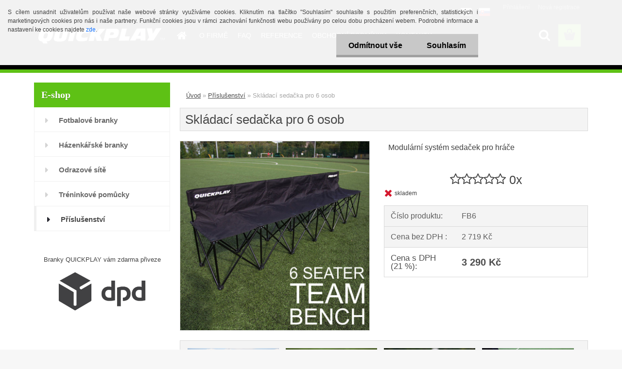

--- FILE ---
content_type: text/css
request_url: https://www.brankyquickplay.cz/fotky56542/design_setup/css/user_defined.css?_=1479287770
body_size: 347
content:
.page-product-detail #description ol, .article-content ol {
    list-style-type: decimal;
    margin-left: 20px;
}
.page-category #incenterpage ul {
    line-height: 27px;
    list-style: outside none disc;
    margin-left: 30px;
    text-indent: 0;
}
#jazyky {
    display: flex;
    height: 20px;
    margin: 0 auto;
    position: absolute;
    text-align: center;
    top: -8px;
    width: 100%;
    z-index: 100;
}

#jazyky a img
 {
    width: 24px;
  opacity: 1;
    
 }



#mybox {
    display: inline-block;
    left: 338px;
    margin: 0 auto;
    position: relative;
    text-align: left;
    top: 21px;
    width: 82px;
}

#jazyky a {
    display: inline-block;
    margin-left: 10px;
    width: 24px;
}

#jazyky a img:hover
 {
   opacity: 1;
     width: 24px;
 }
 
 
 @media only screen and (min-width: 960px) and (max-width: 1160px) {
	 #mybox {
    left: 255px;
	}
}
@media only screen and (min-width: 768px) and (max-width: 959px) {
	 #mybox {
    left: 160px;
	}
}
@media only screen and (min-width: 480px) and (max-width: 767px) {
	 #mybox {
    left: 94px;
	top:38px;
	}
}
@media only screen and (max-width: 479px) {
	 #mybox {
    left: -109px;
	top:9px;
	}
}